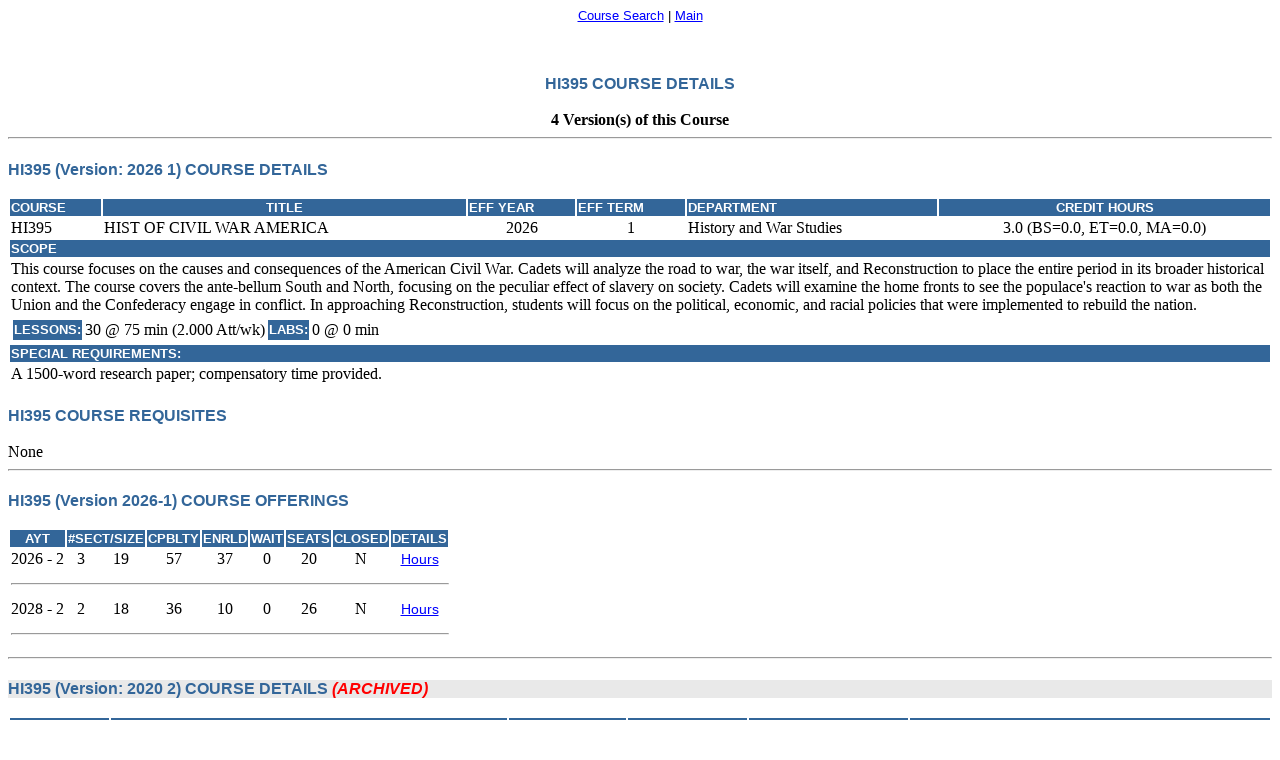

--- FILE ---
content_type: text/html;charset=iso-8859-1
request_url: https://courses.westpoint.edu/crse_details.cfm?crse_nbr=HI395&int_crse_eff_acad_yr=1999&int_crse_eff_term=2
body_size: 14136
content:

<LINK href="stylesheet/main.css" rel=stylesheet>



	<!-- record -->
   
   

	<!DOCTYPE HTML>





<html>
<head>
	<title>HI395 COURSE DETAILS</title>
</head>

<body>

<!-- menu options -->
<div align="center" style="font-size: 13px; font-family: Gotham, 'Helvetica Neue', Helvetica, Arial, 'sans-serif'">
<a href="crse_main.cfm">Course Search</a> |
<a href="main.cfm">Main</a> 
<form name="frmCaptcha" action="" method="post"><input type="hidden" id='response' value=""></form>
</div>

	
	
	
	
	  
<br/>

<div align="center">
	<!-- display course admin details-->
	<h4>HI395 COURSE DETAILS</h4><br>   
	
	<b>4 Version(s) of this Course</b>
	
</div>	
	<hr>
	
		<h4>HI395    (Version: 2026 1) COURSE DETAILS</h4><br>
		
   
<table>

    

    <tr>
        <td class="ssiTDHEADER">COURSE</td>
        <td align="center" class="ssiTDHEADER">TITLE</td>
        <td class="ssiTDHEADER">EFF YEAR</td>
        <td class="ssiTDHEADER">EFF TERM</td>
        <td class="ssiTDHEADER">DEPARTMENT</td>	
        <td class="ssiTDHEADER" align="center">CREDIT HOURS</td>
    </tr>
    <tr>
        <td valign="top">HI395   </td>
        <td valign="top">HIST OF CIVIL WAR AMERICA</td>
        <td align="center" valign="top">2026</td>
        <td align="center" valign="top">1</td>

        
        
            
            <td valign="top">History and War Studies</td>
          

        <td align="center" valign="top">3.0
            
            (BS=0.0,
            ET=0.0,
            MA=0.0)
            
            
        </td>
    </tr>

    
        
    <tr>
        <td colspan="6" class="ssiTDHEADER">SCOPE</td>
    </tr>
    <tr>
        <td colspan="6">This course focuses on the causes and consequences of the American Civil War. Cadets will analyze the road to war, the war itself, and Reconstruction to place the entire period in its broader historical context.  The course covers the ante-bellum South and North, focusing on the peculiar effect of slavery on society.  Cadets will examine the home fronts to see the populace's reaction to war as both the Union and the Confederacy engage in conflict.  In approaching Reconstruction, students will focus on the political, economic, and racial policies that were implemented to rebuild the nation.</td>
    </tr>

    
    <tr>
        <td colspan="6">
            <table>
                <tr>
                    <td class="ssiTDHEADER">LESSONS: </td>
                    <td>30 @ 75 min (2.000 Att/wk)</td>
                    <td class="ssiTDHEADER">LABS: </td>
                    <td>0 @ 0 min</td>
                </tr>
            </table>
        </td>
    </tr>

    
    <tr>
        <td colspan="6" class="ssiTDHEADER">SPECIAL REQUIREMENTS:</td>
    </tr>
    <tr>
        <td colspan="6">
            A 1500-word research paper; compensatory time provided. </td>
    </tr>
    
    
</table>
	
	<!-- display course requisites-->
	<h4>HI395 COURSE REQUISITES</h4><br>
	
	
        None
	
        
	<!-- ******* display course offerings ***** -->
	
 		<hr>
		<h4>HI395 (Version 2026-1) COURSE OFFERINGS</h4><br>
      <table>
      <tr>
      <td align="center" valign="top" class="ssiTDHEADER">AYT</td>		
      
      <td align="center" colspan="2" valign="top" class="ssiTDHEADER">#SECT/SIZE</td>
		<td align="center" valign="top" class="ssiTDHEADER">CPBLTY</td>            
      <td align="center" valign="top" class="ssiTDHEADER">ENRLD</td>
      <td align="center" valign="top" class="ssiTDHEADER">WAIT</td>
      <td align="center" valign="top" class="ssiTDHEADER">SEATS</td>
      <td align="center" valign="top" class="ssiTDHEADER">CLOSED</td>  
          
      <td align="center" valign="top" class="ssiTDHEADER">DETAILS</td>
                                         
      </tr>
      
	      <tr>
				<td>2026 - 2</td>
				
				<td align="center" valign="top">3</td>
			  
	      <td align="center" valign="top">19</td>

	        
	      <td align="center" valign="top">57</td> 
				
				<!-- allow user to get roster -->
				<td align="center" valign="top">37</td>
						
				<td align="center" valign="top">0</td>		
		
	         
	      <td align="center" valign="top">20</td>

		  <td align="center" valign="top">N</td>  	        

            
            
            
             <td align="center" style="font-family:Gotham, 'Helvetica Neue', Helvetica, Arial, sans-serif; font-size:14px"><a href="rdbk_crse_hrs.cfm?crse_nbr=HI395&acad_yr=2026&term=2" title="Course Hour Associations" onclick="window.open(this.href, 'popupwindow', 'width=500,height=500,scrollbars,resizable'); return false;">Hours</a></td>          	                 
	      </tr>
	      <tr><td height="26" colspan="10"><hr></td></tr>
	      
	      <tr>
				<td>2028 - 2</td>
				
				<td align="center" valign="top">2</td>
			  
	      <td align="center" valign="top">18</td>

	        
	      <td align="center" valign="top">36</td> 
				
				<!-- allow user to get roster -->
				<td align="center" valign="top">10</td>
						
				<td align="center" valign="top">0</td>		
		
	         
	      <td align="center" valign="top">26</td>

		  <td align="center" valign="top">N</td>  	        

            
            
            
             <td align="center" style="font-family:Gotham, 'Helvetica Neue', Helvetica, Arial, sans-serif; font-size:14px"><a href="rdbk_crse_hrs.cfm?crse_nbr=HI395&acad_yr=2028&term=2" title="Course Hour Associations" onclick="window.open(this.href, 'popupwindow', 'width=500,height=500,scrollbars,resizable'); return false;">Hours</a></td>          	                 
	      </tr>
	      <tr><td height="26" colspan="10"><hr></td></tr>
	      
      </table>
      </div>
	
		
		<hr>
	   	
   	<h4 style="background-color:#E9E9E9">HI395 (Version: 2020 2) COURSE DETAILS <span style="color:red; font-weight:bold; font-style:italic">(ARCHIVED)</span></h4><br>
   	
   
<table>

    

    <tr>
        <td class="ssiTDHEADER">COURSE</td>
        <td align="center" class="ssiTDHEADER">TITLE</td>
        <td class="ssiTDHEADER">EFF YEAR</td>
        <td class="ssiTDHEADER">EFF TERM</td>
        <td class="ssiTDHEADER">DEPARTMENT</td>	
        <td class="ssiTDHEADER" align="center">CREDIT HOURS</td>
    </tr>
    <tr>
        <td valign="top">HI395   </td>
        <td valign="top">HIST OF CIVIL WAR AMERICA</td>
        <td align="center" valign="top">2020</td>
        <td align="center" valign="top">2</td>

        
        
            
            <td valign="top">History</td>
          

        <td align="center" valign="top">3.0
            
            (BS=0.0,
            ET=0.0,
            MA=0.0)
            
            
        </td>
    </tr>

    
        
    <tr>
        <td colspan="6" class="ssiTDHEADER">SCOPE</td>
    </tr>
    <tr>
        <td colspan="6">This course focuses on the causes and consequences of the American Civil War. Cadets will analyze the road to war, the war itself, and Reconstruction to place the entire period in its broader historical context.  The course covers the ante-bellum South and North, focusing on the peculiar effect of slavery on society.  Cadets will examine the home fronts to see the populace's reaction to war as both the Union and the Confederacy engage in conflict.  In approaching Reconstruction, students will focus on the political, economic, and racial policies that were implemented to rebuild the nation.</td>
    </tr>

    
    <tr>
        <td colspan="6">
            <table>
                <tr>
                    <td class="ssiTDHEADER">LESSONS: </td>
                    <td>30 @ 75 min (2.000 Att/wk)</td>
                    <td class="ssiTDHEADER">LABS: </td>
                    <td>0 @ 0 min</td>
                </tr>
            </table>
        </td>
    </tr>

    
    <tr>
        <td colspan="6" class="ssiTDHEADER">SPECIAL REQUIREMENTS:</td>
    </tr>
    <tr>
        <td colspan="6">
            A 1500-word research paper; compensatory time provided. </td>
    </tr>
    
    
</table>
	
	<!-- display course requisites-->
	<h4>HI395 COURSE REQUISITES</h4><br>
	
	
        None
	
        
	<!-- ******* display course offerings ***** -->
	
		
		<hr>
	   	
   	<h4 style="background-color:#E9E9E9">HI395 (Version: 1999 2) COURSE DETAILS <span style="color:red; font-weight:bold; font-style:italic">(ARCHIVED)</span></h4><br>
   	
   
<table>

    

    <tr>
        <td class="ssiTDHEADER">COURSE</td>
        <td align="center" class="ssiTDHEADER">TITLE</td>
        <td class="ssiTDHEADER">EFF YEAR</td>
        <td class="ssiTDHEADER">EFF TERM</td>
        <td class="ssiTDHEADER">DEPARTMENT</td>	
        <td class="ssiTDHEADER" align="center">CREDIT HOURS</td>
    </tr>
    <tr>
        <td valign="top">HI395   </td>
        <td valign="top">HIST OF CIVIL WAR AMERICA</td>
        <td align="center" valign="top">1999</td>
        <td align="center" valign="top">2</td>

        
        
            
            <td valign="top">History</td>
          

        <td align="center" valign="top">3.0
            
            (BS=0.0,
            ET=0.0,
            MA=0.0)
            
            
        </td>
    </tr>

    
        
    <tr>
        <td colspan="6" class="ssiTDHEADER">SCOPE</td>
    </tr>
    <tr>
        <td colspan="6">This course focuses on the causes and consequences of the American Civil War. Cadets will analyze the road to war, the war itself, and Reconstruction to place the entire period in its broader historical context.  The course covers the ante-bellum South and North, focusing on the peculiar effect of slavery on society.  Cadets will examine the home fronts to see the populace's reaction to war as both the Union and the Confederacy engage in conflict.  In approaching Reconstruction, students will focus on the political, economic, and racial policies that were implemented to rebuild the nation.</td>
    </tr>

    
    <tr>
        <td colspan="6">
            <table>
                <tr>
                    <td class="ssiTDHEADER">LESSONS: </td>
                    <td>40 @ 55 min (2.500 Att/wk)</td>
                    <td class="ssiTDHEADER">LABS: </td>
                    <td>0 @ 0 min</td>
                </tr>
            </table>
        </td>
    </tr>

    
    <tr>
        <td colspan="6" class="ssiTDHEADER">SPECIAL REQUIREMENTS:</td>
    </tr>
    <tr>
        <td colspan="6">
            A 1500-word research paper; compensatory time provided. </td>
    </tr>
    
    
</table>
	
	<!-- display course requisites-->
	<h4>HI395 COURSE REQUISITES</h4><br>
	
	
        None
	
        
	<!-- ******* display course offerings ***** -->
	
		
		<hr>
	   	
   	<h4 style="background-color:#E9E9E9">HI395 (Version: 1993 2) COURSE DETAILS <span style="color:red; font-weight:bold; font-style:italic">(ARCHIVED)</span></h4><br>
   	
   
<table>

    

    <tr>
        <td class="ssiTDHEADER">COURSE</td>
        <td align="center" class="ssiTDHEADER">TITLE</td>
        <td class="ssiTDHEADER">EFF YEAR</td>
        <td class="ssiTDHEADER">EFF TERM</td>
        <td class="ssiTDHEADER">DEPARTMENT</td>	
        <td class="ssiTDHEADER" align="center">CREDIT HOURS</td>
    </tr>
    <tr>
        <td valign="top">HI395   </td>
        <td valign="top">CIVIL WAR AMERICA</td>
        <td align="center" valign="top">1993</td>
        <td align="center" valign="top">2</td>

        
        
            
            <td valign="top">History</td>
          

        <td align="center" valign="top">3.0
            
            (BS=0.0,
            ET=0.0,
            MA=0.0)
            
            
        </td>
    </tr>

    
        
    <tr>
        <td colspan="6" class="ssiTDHEADER">SCOPE</td>
    </tr>
    <tr>
        <td colspan="6"></td>
    </tr>

    
    <tr>
        <td colspan="6">
            <table>
                <tr>
                    <td class="ssiTDHEADER">LESSONS: </td>
                    <td>40 @ 55 min (2.500 Att/wk)</td>
                    <td class="ssiTDHEADER">LABS: </td>
                    <td>0 @ 0 min</td>
                </tr>
            </table>
        </td>
    </tr>

    
    <tr>
        <td colspan="6" class="ssiTDHEADER">SPECIAL REQUIREMENTS:</td>
    </tr>
    <tr>
        <td colspan="6">
            None </td>
    </tr>
    
    
</table>
	
	<!-- display course requisites-->
	<h4>HI395 COURSE REQUISITES</h4><br>
	
	
        <table>

        <tr>
        <td class="ssiTDHEADER">TYPE</td>	
        <td class="ssiTDHEADER">COURSE</td>

        <td class="ssiTDHEADER">EFF YEAR</td>
        <td class="ssiTDHEADER">EFF TERM</td>	
        <td align="center" class="ssiTDHEADER">TRACK</td>	
        <td align="center" class="ssiTDHEADER">RED BOOK FLG</td>	
        </tr>	

        

        <tr>
        <td align="center">PRE REQUISITE</td>	
        <td colspan="4">&nbsp;</td>
        </tr>
        	
        <tr>
        
        <td>&nbsp;</td>
            <td valign="top"><a href="crse_details.cfm?crse_nbr=HI104+++&int_crse_eff_acad_yr=1979&int_crse_eff_term=2">HI104   </a>
        </td>
        

        <td>1979</td>
        <td align="center">2</td>
        <td align="center">1</td>
        <td align="center">Y</td>	
        </tr>
        	
        <tr>
        
        <td>&nbsp;</td>
            <td valign="top"><a href="crse_details.cfm?crse_nbr=HI108+++&int_crse_eff_acad_yr=1987&int_crse_eff_term=2">HI108   </a>
        </td>
        

        <td>1987</td>
        <td align="center">2</td>
        <td align="center">2</td>
        <td align="center">Y</td>	
        </tr>
        	
        <tr>
        
        <td>&nbsp;</td>
            <td valign="top"><a href="crse_details.cfm?crse_nbr=HI154+++&int_crse_eff_acad_yr=1979&int_crse_eff_term=2">HI154   </a>
        </td>
        

        <td>1979</td>
        <td align="center">2</td>
        <td align="center">3</td>
        <td align="center">Y</td>	
        </tr>
        	
        <tr>
        
        <td>&nbsp;</td>
            <td valign="top"><a href="crse_details.cfm?crse_nbr=HI158+++&int_crse_eff_acad_yr=1987&int_crse_eff_term=2">HI158   </a>
        </td>
        

        <td>1987</td>
        <td align="center">2</td>
        <td align="center">4</td>
        <td align="center">Y</td>	
        </tr>
        
        </table>
    
        
	<!-- ******* display course offerings ***** -->
	
		
		<hr>
			

</body>
</html>
